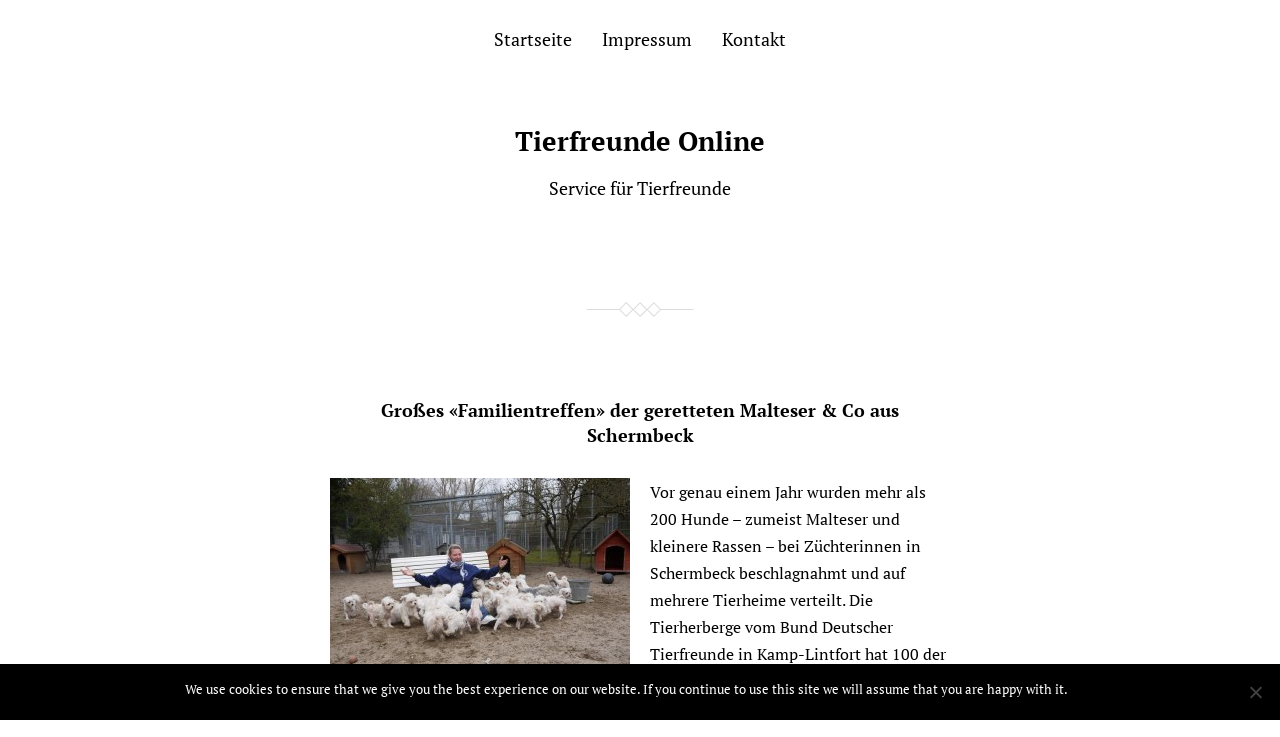

--- FILE ---
content_type: text/html; charset=UTF-8
request_url: https://tierfreunde-online.com/grosses-familientreffen-der-geretteten-malteser-co-aus-schermbeck/
body_size: 8099
content:
<!DOCTYPE html>

<html class="no-js" lang="es">

	<head>
		
		<meta http-equiv="content-type" content="text/html" charset="UTF-8" />
		<meta name="viewport" content="width=device-width, initial-scale=1.0" >
        
        <link rel="profile" href="http://gmpg.org/xfn/11">
		 
		<meta name='robots' content='index, follow, max-image-preview:large, max-snippet:-1, max-video-preview:-1' />
	<style>img:is([sizes="auto" i], [sizes^="auto," i]) { contain-intrinsic-size: 3000px 1500px }</style>
	
	<!-- This site is optimized with the Yoast SEO plugin v24.8.1 - https://yoast.com/wordpress/plugins/seo/ -->
	<title>Großes &quot;Familientreffen&quot; der geretteten Malteser &amp; Co aus Schermbeck - Tierfreunde Online</title>
	<link rel="canonical" href="https://tierfreunde-online.com/grosses-familientreffen-der-geretteten-malteser-co-aus-schermbeck/" />
	<meta property="og:locale" content="es_ES" />
	<meta property="og:type" content="article" />
	<meta property="og:title" content="Großes &quot;Familientreffen&quot; der geretteten Malteser &amp; Co aus Schermbeck - Tierfreunde Online" />
	<meta property="og:description" content="Vor genau einem Jahr wurden mehr als 200 Hunde &#8211; zumeist Malteser und kleinere Rassen &#8211; bei Züchterinnen in Schermbeck beschlagnahmt und auf mehrere Tierheime verteilt. Die Tierherberge vom Bund Deutscher Tierfreunde in Kamp-Lintfort hat 100 der verwahrloste Hunde aufgenommen, gesund gepflegt und inzwischen vermittelt. An diesem Sonntag (5. März) findet das große Wiedersehen statt. [&hellip;]" />
	<meta property="og:url" content="https://tierfreunde-online.com/grosses-familientreffen-der-geretteten-malteser-co-aus-schermbeck/" />
	<meta property="og:site_name" content="Tierfreunde Online" />
	<meta property="article:published_time" content="2017-03-02T12:12:35+00:00" />
	<meta property="og:image" content="https://tierfreunde-online.com/wp-content/uploads/2016/03/Malteser1-1024x768.jpg" />
	<meta property="og:image:width" content="1024" />
	<meta property="og:image:height" content="768" />
	<meta property="og:image:type" content="image/jpeg" />
	<meta name="author" content="Tierfreunde" />
	<meta name="twitter:card" content="summary_large_image" />
	<meta name="twitter:label1" content="Escrito por" />
	<meta name="twitter:data1" content="Tierfreunde" />
	<meta name="twitter:label2" content="Tiempo de lectura" />
	<meta name="twitter:data2" content="1 minuto" />
	<script type="application/ld+json" class="yoast-schema-graph">{"@context":"https://schema.org","@graph":[{"@type":"WebPage","@id":"https://tierfreunde-online.com/grosses-familientreffen-der-geretteten-malteser-co-aus-schermbeck/","url":"https://tierfreunde-online.com/grosses-familientreffen-der-geretteten-malteser-co-aus-schermbeck/","name":"Großes \"Familientreffen\" der geretteten Malteser & Co aus Schermbeck - Tierfreunde Online","isPartOf":{"@id":"https://tierfreunde-online.com/#website"},"primaryImageOfPage":{"@id":"https://tierfreunde-online.com/grosses-familientreffen-der-geretteten-malteser-co-aus-schermbeck/#primaryimage"},"image":{"@id":"https://tierfreunde-online.com/grosses-familientreffen-der-geretteten-malteser-co-aus-schermbeck/#primaryimage"},"thumbnailUrl":"http://tierfreunde-online.info/wp-content/uploads/2016/03/Malteser1-300x225.jpg","datePublished":"2017-03-02T12:12:35+00:00","author":{"@id":"https://tierfreunde-online.com/#/schema/person/fa320ac3479e100f984685e86753390e"},"breadcrumb":{"@id":"https://tierfreunde-online.com/grosses-familientreffen-der-geretteten-malteser-co-aus-schermbeck/#breadcrumb"},"inLanguage":"es","potentialAction":[{"@type":"ReadAction","target":["https://tierfreunde-online.com/grosses-familientreffen-der-geretteten-malteser-co-aus-schermbeck/"]}]},{"@type":"ImageObject","inLanguage":"es","@id":"https://tierfreunde-online.com/grosses-familientreffen-der-geretteten-malteser-co-aus-schermbeck/#primaryimage","url":"http://tierfreunde-online.info/wp-content/uploads/2016/03/Malteser1-300x225.jpg","contentUrl":"http://tierfreunde-online.info/wp-content/uploads/2016/03/Malteser1-300x225.jpg"},{"@type":"BreadcrumbList","@id":"https://tierfreunde-online.com/grosses-familientreffen-der-geretteten-malteser-co-aus-schermbeck/#breadcrumb","itemListElement":[{"@type":"ListItem","position":1,"name":"Startseite","item":"https://tierfreunde-online.com/"},{"@type":"ListItem","position":2,"name":"Großes «Familientreffen» der geretteten Malteser &#038; Co aus Schermbeck"}]},{"@type":"WebSite","@id":"https://tierfreunde-online.com/#website","url":"https://tierfreunde-online.com/","name":"Tierfreunde Online","description":"Service für Tierfreunde","potentialAction":[{"@type":"SearchAction","target":{"@type":"EntryPoint","urlTemplate":"https://tierfreunde-online.com/?s={search_term_string}"},"query-input":{"@type":"PropertyValueSpecification","valueRequired":true,"valueName":"search_term_string"}}],"inLanguage":"es"},{"@type":"Person","@id":"https://tierfreunde-online.com/#/schema/person/fa320ac3479e100f984685e86753390e","name":"Tierfreunde","image":{"@type":"ImageObject","inLanguage":"es","@id":"https://tierfreunde-online.com/#/schema/person/image/","url":"https://secure.gravatar.com/avatar/04a2fced97b7c9887eed2b21df878b60?s=96&d=mm&r=g","contentUrl":"https://secure.gravatar.com/avatar/04a2fced97b7c9887eed2b21df878b60?s=96&d=mm&r=g","caption":"Tierfreunde"}}]}</script>
	<!-- / Yoast SEO plugin. -->


<link rel="alternate" type="application/rss+xml" title="Tierfreunde Online &raquo; Feed" href="https://tierfreunde-online.com/feed/" />
<link rel="alternate" type="application/rss+xml" title="Tierfreunde Online &raquo; Feed de los comentarios" href="https://tierfreunde-online.com/comments/feed/" />
<script type="text/javascript">
/* <![CDATA[ */
window._wpemojiSettings = {"baseUrl":"https:\/\/s.w.org\/images\/core\/emoji\/15.0.3\/72x72\/","ext":".png","svgUrl":"https:\/\/s.w.org\/images\/core\/emoji\/15.0.3\/svg\/","svgExt":".svg","source":{"concatemoji":"https:\/\/tierfreunde-online.com\/wp-includes\/js\/wp-emoji-release.min.js?ver=6.7.4"}};
/*! This file is auto-generated */
!function(i,n){var o,s,e;function c(e){try{var t={supportTests:e,timestamp:(new Date).valueOf()};sessionStorage.setItem(o,JSON.stringify(t))}catch(e){}}function p(e,t,n){e.clearRect(0,0,e.canvas.width,e.canvas.height),e.fillText(t,0,0);var t=new Uint32Array(e.getImageData(0,0,e.canvas.width,e.canvas.height).data),r=(e.clearRect(0,0,e.canvas.width,e.canvas.height),e.fillText(n,0,0),new Uint32Array(e.getImageData(0,0,e.canvas.width,e.canvas.height).data));return t.every(function(e,t){return e===r[t]})}function u(e,t,n){switch(t){case"flag":return n(e,"\ud83c\udff3\ufe0f\u200d\u26a7\ufe0f","\ud83c\udff3\ufe0f\u200b\u26a7\ufe0f")?!1:!n(e,"\ud83c\uddfa\ud83c\uddf3","\ud83c\uddfa\u200b\ud83c\uddf3")&&!n(e,"\ud83c\udff4\udb40\udc67\udb40\udc62\udb40\udc65\udb40\udc6e\udb40\udc67\udb40\udc7f","\ud83c\udff4\u200b\udb40\udc67\u200b\udb40\udc62\u200b\udb40\udc65\u200b\udb40\udc6e\u200b\udb40\udc67\u200b\udb40\udc7f");case"emoji":return!n(e,"\ud83d\udc26\u200d\u2b1b","\ud83d\udc26\u200b\u2b1b")}return!1}function f(e,t,n){var r="undefined"!=typeof WorkerGlobalScope&&self instanceof WorkerGlobalScope?new OffscreenCanvas(300,150):i.createElement("canvas"),a=r.getContext("2d",{willReadFrequently:!0}),o=(a.textBaseline="top",a.font="600 32px Arial",{});return e.forEach(function(e){o[e]=t(a,e,n)}),o}function t(e){var t=i.createElement("script");t.src=e,t.defer=!0,i.head.appendChild(t)}"undefined"!=typeof Promise&&(o="wpEmojiSettingsSupports",s=["flag","emoji"],n.supports={everything:!0,everythingExceptFlag:!0},e=new Promise(function(e){i.addEventListener("DOMContentLoaded",e,{once:!0})}),new Promise(function(t){var n=function(){try{var e=JSON.parse(sessionStorage.getItem(o));if("object"==typeof e&&"number"==typeof e.timestamp&&(new Date).valueOf()<e.timestamp+604800&&"object"==typeof e.supportTests)return e.supportTests}catch(e){}return null}();if(!n){if("undefined"!=typeof Worker&&"undefined"!=typeof OffscreenCanvas&&"undefined"!=typeof URL&&URL.createObjectURL&&"undefined"!=typeof Blob)try{var e="postMessage("+f.toString()+"("+[JSON.stringify(s),u.toString(),p.toString()].join(",")+"));",r=new Blob([e],{type:"text/javascript"}),a=new Worker(URL.createObjectURL(r),{name:"wpTestEmojiSupports"});return void(a.onmessage=function(e){c(n=e.data),a.terminate(),t(n)})}catch(e){}c(n=f(s,u,p))}t(n)}).then(function(e){for(var t in e)n.supports[t]=e[t],n.supports.everything=n.supports.everything&&n.supports[t],"flag"!==t&&(n.supports.everythingExceptFlag=n.supports.everythingExceptFlag&&n.supports[t]);n.supports.everythingExceptFlag=n.supports.everythingExceptFlag&&!n.supports.flag,n.DOMReady=!1,n.readyCallback=function(){n.DOMReady=!0}}).then(function(){return e}).then(function(){var e;n.supports.everything||(n.readyCallback(),(e=n.source||{}).concatemoji?t(e.concatemoji):e.wpemoji&&e.twemoji&&(t(e.twemoji),t(e.wpemoji)))}))}((window,document),window._wpemojiSettings);
/* ]]> */
</script>
<style id='wp-emoji-styles-inline-css' type='text/css'>

	img.wp-smiley, img.emoji {
		display: inline !important;
		border: none !important;
		box-shadow: none !important;
		height: 1em !important;
		width: 1em !important;
		margin: 0 0.07em !important;
		vertical-align: -0.1em !important;
		background: none !important;
		padding: 0 !important;
	}
</style>
<link rel='stylesheet' id='wp-block-library-css' href='https://tierfreunde-online.com/wp-includes/css/dist/block-library/style.min.css?ver=6.7.4' type='text/css' media='all' />
<style id='classic-theme-styles-inline-css' type='text/css'>
/*! This file is auto-generated */
.wp-block-button__link{color:#fff;background-color:#32373c;border-radius:9999px;box-shadow:none;text-decoration:none;padding:calc(.667em + 2px) calc(1.333em + 2px);font-size:1.125em}.wp-block-file__button{background:#32373c;color:#fff;text-decoration:none}
</style>
<style id='global-styles-inline-css' type='text/css'>
:root{--wp--preset--aspect-ratio--square: 1;--wp--preset--aspect-ratio--4-3: 4/3;--wp--preset--aspect-ratio--3-4: 3/4;--wp--preset--aspect-ratio--3-2: 3/2;--wp--preset--aspect-ratio--2-3: 2/3;--wp--preset--aspect-ratio--16-9: 16/9;--wp--preset--aspect-ratio--9-16: 9/16;--wp--preset--color--black: #000;--wp--preset--color--cyan-bluish-gray: #abb8c3;--wp--preset--color--white: #fff;--wp--preset--color--pale-pink: #f78da7;--wp--preset--color--vivid-red: #cf2e2e;--wp--preset--color--luminous-vivid-orange: #ff6900;--wp--preset--color--luminous-vivid-amber: #fcb900;--wp--preset--color--light-green-cyan: #7bdcb5;--wp--preset--color--vivid-green-cyan: #00d084;--wp--preset--color--pale-cyan-blue: #8ed1fc;--wp--preset--color--vivid-cyan-blue: #0693e3;--wp--preset--color--vivid-purple: #9b51e0;--wp--preset--gradient--vivid-cyan-blue-to-vivid-purple: linear-gradient(135deg,rgba(6,147,227,1) 0%,rgb(155,81,224) 100%);--wp--preset--gradient--light-green-cyan-to-vivid-green-cyan: linear-gradient(135deg,rgb(122,220,180) 0%,rgb(0,208,130) 100%);--wp--preset--gradient--luminous-vivid-amber-to-luminous-vivid-orange: linear-gradient(135deg,rgba(252,185,0,1) 0%,rgba(255,105,0,1) 100%);--wp--preset--gradient--luminous-vivid-orange-to-vivid-red: linear-gradient(135deg,rgba(255,105,0,1) 0%,rgb(207,46,46) 100%);--wp--preset--gradient--very-light-gray-to-cyan-bluish-gray: linear-gradient(135deg,rgb(238,238,238) 0%,rgb(169,184,195) 100%);--wp--preset--gradient--cool-to-warm-spectrum: linear-gradient(135deg,rgb(74,234,220) 0%,rgb(151,120,209) 20%,rgb(207,42,186) 40%,rgb(238,44,130) 60%,rgb(251,105,98) 80%,rgb(254,248,76) 100%);--wp--preset--gradient--blush-light-purple: linear-gradient(135deg,rgb(255,206,236) 0%,rgb(152,150,240) 100%);--wp--preset--gradient--blush-bordeaux: linear-gradient(135deg,rgb(254,205,165) 0%,rgb(254,45,45) 50%,rgb(107,0,62) 100%);--wp--preset--gradient--luminous-dusk: linear-gradient(135deg,rgb(255,203,112) 0%,rgb(199,81,192) 50%,rgb(65,88,208) 100%);--wp--preset--gradient--pale-ocean: linear-gradient(135deg,rgb(255,245,203) 0%,rgb(182,227,212) 50%,rgb(51,167,181) 100%);--wp--preset--gradient--electric-grass: linear-gradient(135deg,rgb(202,248,128) 0%,rgb(113,206,126) 100%);--wp--preset--gradient--midnight: linear-gradient(135deg,rgb(2,3,129) 0%,rgb(40,116,252) 100%);--wp--preset--font-size--small: 13px;--wp--preset--font-size--medium: 20px;--wp--preset--font-size--large: 36px;--wp--preset--font-size--x-large: 42px;--wp--preset--spacing--20: 0.44rem;--wp--preset--spacing--30: 0.67rem;--wp--preset--spacing--40: 1rem;--wp--preset--spacing--50: 1.5rem;--wp--preset--spacing--60: 2.25rem;--wp--preset--spacing--70: 3.38rem;--wp--preset--spacing--80: 5.06rem;--wp--preset--shadow--natural: 6px 6px 9px rgba(0, 0, 0, 0.2);--wp--preset--shadow--deep: 12px 12px 50px rgba(0, 0, 0, 0.4);--wp--preset--shadow--sharp: 6px 6px 0px rgba(0, 0, 0, 0.2);--wp--preset--shadow--outlined: 6px 6px 0px -3px rgba(255, 255, 255, 1), 6px 6px rgba(0, 0, 0, 1);--wp--preset--shadow--crisp: 6px 6px 0px rgba(0, 0, 0, 1);}:where(.is-layout-flex){gap: 0.5em;}:where(.is-layout-grid){gap: 0.5em;}body .is-layout-flex{display: flex;}.is-layout-flex{flex-wrap: wrap;align-items: center;}.is-layout-flex > :is(*, div){margin: 0;}body .is-layout-grid{display: grid;}.is-layout-grid > :is(*, div){margin: 0;}:where(.wp-block-columns.is-layout-flex){gap: 2em;}:where(.wp-block-columns.is-layout-grid){gap: 2em;}:where(.wp-block-post-template.is-layout-flex){gap: 1.25em;}:where(.wp-block-post-template.is-layout-grid){gap: 1.25em;}.has-black-color{color: var(--wp--preset--color--black) !important;}.has-cyan-bluish-gray-color{color: var(--wp--preset--color--cyan-bluish-gray) !important;}.has-white-color{color: var(--wp--preset--color--white) !important;}.has-pale-pink-color{color: var(--wp--preset--color--pale-pink) !important;}.has-vivid-red-color{color: var(--wp--preset--color--vivid-red) !important;}.has-luminous-vivid-orange-color{color: var(--wp--preset--color--luminous-vivid-orange) !important;}.has-luminous-vivid-amber-color{color: var(--wp--preset--color--luminous-vivid-amber) !important;}.has-light-green-cyan-color{color: var(--wp--preset--color--light-green-cyan) !important;}.has-vivid-green-cyan-color{color: var(--wp--preset--color--vivid-green-cyan) !important;}.has-pale-cyan-blue-color{color: var(--wp--preset--color--pale-cyan-blue) !important;}.has-vivid-cyan-blue-color{color: var(--wp--preset--color--vivid-cyan-blue) !important;}.has-vivid-purple-color{color: var(--wp--preset--color--vivid-purple) !important;}.has-black-background-color{background-color: var(--wp--preset--color--black) !important;}.has-cyan-bluish-gray-background-color{background-color: var(--wp--preset--color--cyan-bluish-gray) !important;}.has-white-background-color{background-color: var(--wp--preset--color--white) !important;}.has-pale-pink-background-color{background-color: var(--wp--preset--color--pale-pink) !important;}.has-vivid-red-background-color{background-color: var(--wp--preset--color--vivid-red) !important;}.has-luminous-vivid-orange-background-color{background-color: var(--wp--preset--color--luminous-vivid-orange) !important;}.has-luminous-vivid-amber-background-color{background-color: var(--wp--preset--color--luminous-vivid-amber) !important;}.has-light-green-cyan-background-color{background-color: var(--wp--preset--color--light-green-cyan) !important;}.has-vivid-green-cyan-background-color{background-color: var(--wp--preset--color--vivid-green-cyan) !important;}.has-pale-cyan-blue-background-color{background-color: var(--wp--preset--color--pale-cyan-blue) !important;}.has-vivid-cyan-blue-background-color{background-color: var(--wp--preset--color--vivid-cyan-blue) !important;}.has-vivid-purple-background-color{background-color: var(--wp--preset--color--vivid-purple) !important;}.has-black-border-color{border-color: var(--wp--preset--color--black) !important;}.has-cyan-bluish-gray-border-color{border-color: var(--wp--preset--color--cyan-bluish-gray) !important;}.has-white-border-color{border-color: var(--wp--preset--color--white) !important;}.has-pale-pink-border-color{border-color: var(--wp--preset--color--pale-pink) !important;}.has-vivid-red-border-color{border-color: var(--wp--preset--color--vivid-red) !important;}.has-luminous-vivid-orange-border-color{border-color: var(--wp--preset--color--luminous-vivid-orange) !important;}.has-luminous-vivid-amber-border-color{border-color: var(--wp--preset--color--luminous-vivid-amber) !important;}.has-light-green-cyan-border-color{border-color: var(--wp--preset--color--light-green-cyan) !important;}.has-vivid-green-cyan-border-color{border-color: var(--wp--preset--color--vivid-green-cyan) !important;}.has-pale-cyan-blue-border-color{border-color: var(--wp--preset--color--pale-cyan-blue) !important;}.has-vivid-cyan-blue-border-color{border-color: var(--wp--preset--color--vivid-cyan-blue) !important;}.has-vivid-purple-border-color{border-color: var(--wp--preset--color--vivid-purple) !important;}.has-vivid-cyan-blue-to-vivid-purple-gradient-background{background: var(--wp--preset--gradient--vivid-cyan-blue-to-vivid-purple) !important;}.has-light-green-cyan-to-vivid-green-cyan-gradient-background{background: var(--wp--preset--gradient--light-green-cyan-to-vivid-green-cyan) !important;}.has-luminous-vivid-amber-to-luminous-vivid-orange-gradient-background{background: var(--wp--preset--gradient--luminous-vivid-amber-to-luminous-vivid-orange) !important;}.has-luminous-vivid-orange-to-vivid-red-gradient-background{background: var(--wp--preset--gradient--luminous-vivid-orange-to-vivid-red) !important;}.has-very-light-gray-to-cyan-bluish-gray-gradient-background{background: var(--wp--preset--gradient--very-light-gray-to-cyan-bluish-gray) !important;}.has-cool-to-warm-spectrum-gradient-background{background: var(--wp--preset--gradient--cool-to-warm-spectrum) !important;}.has-blush-light-purple-gradient-background{background: var(--wp--preset--gradient--blush-light-purple) !important;}.has-blush-bordeaux-gradient-background{background: var(--wp--preset--gradient--blush-bordeaux) !important;}.has-luminous-dusk-gradient-background{background: var(--wp--preset--gradient--luminous-dusk) !important;}.has-pale-ocean-gradient-background{background: var(--wp--preset--gradient--pale-ocean) !important;}.has-electric-grass-gradient-background{background: var(--wp--preset--gradient--electric-grass) !important;}.has-midnight-gradient-background{background: var(--wp--preset--gradient--midnight) !important;}.has-small-font-size{font-size: var(--wp--preset--font-size--small) !important;}.has-medium-font-size{font-size: var(--wp--preset--font-size--medium) !important;}.has-large-font-size{font-size: var(--wp--preset--font-size--large) !important;}.has-x-large-font-size{font-size: var(--wp--preset--font-size--x-large) !important;}
:where(.wp-block-post-template.is-layout-flex){gap: 1.25em;}:where(.wp-block-post-template.is-layout-grid){gap: 1.25em;}
:where(.wp-block-columns.is-layout-flex){gap: 2em;}:where(.wp-block-columns.is-layout-grid){gap: 2em;}
:root :where(.wp-block-pullquote){font-size: 1.5em;line-height: 1.6;}
</style>
<link rel='stylesheet' id='contact-form-7-css' href='https://tierfreunde-online.com/wp-content/plugins/contact-form-7/includes/css/styles.css?ver=6.0.5' type='text/css' media='all' />
<link rel='stylesheet' id='cookie-notice-front-css' href='https://tierfreunde-online.com/wp-content/plugins/cookie-notice/css/front.min.css?ver=2.5.6' type='text/css' media='all' />
<link rel='stylesheet' id='davis_fonts-css' href='https://tierfreunde-online.com/wp-content/themes/davis/assets/css/fonts.css?ver=6.7.4' type='text/css' media='all' />
<link rel='stylesheet' id='davis_style-css' href='https://tierfreunde-online.com/wp-content/themes/davis/style.css?ver=2.1.2' type='text/css' media='all' />
<script type="text/javascript" id="cookie-notice-front-js-before">
/* <![CDATA[ */
var cnArgs = {"ajaxUrl":"https:\/\/tierfreunde-online.com\/wp-admin\/admin-ajax.php","nonce":"64b63b2e85","hideEffect":"fade","position":"bottom","onScroll":false,"onScrollOffset":100,"onClick":false,"cookieName":"cookie_notice_accepted","cookieTime":2592000,"cookieTimeRejected":2592000,"globalCookie":false,"redirection":false,"cache":false,"revokeCookies":false,"revokeCookiesOpt":"automatic"};
/* ]]> */
</script>
<script type="text/javascript" src="https://tierfreunde-online.com/wp-content/plugins/cookie-notice/js/front.min.js?ver=2.5.6" id="cookie-notice-front-js"></script>
<script type="text/javascript" src="https://tierfreunde-online.com/wp-includes/js/jquery/jquery.min.js?ver=3.7.1" id="jquery-core-js"></script>
<script type="text/javascript" src="https://tierfreunde-online.com/wp-includes/js/jquery/jquery-migrate.min.js?ver=3.4.1" id="jquery-migrate-js"></script>
<link rel="https://api.w.org/" href="https://tierfreunde-online.com/wp-json/" /><link rel="alternate" title="JSON" type="application/json" href="https://tierfreunde-online.com/wp-json/wp/v2/posts/401" /><link rel="EditURI" type="application/rsd+xml" title="RSD" href="https://tierfreunde-online.com/xmlrpc.php?rsd" />
<meta name="generator" content="WordPress 6.7.4" />
<link rel='shortlink' href='https://tierfreunde-online.com/?p=401' />
<link rel="alternate" title="oEmbed (JSON)" type="application/json+oembed" href="https://tierfreunde-online.com/wp-json/oembed/1.0/embed?url=https%3A%2F%2Ftierfreunde-online.com%2Fgrosses-familientreffen-der-geretteten-malteser-co-aus-schermbeck%2F" />
<link rel="alternate" title="oEmbed (XML)" type="text/xml+oembed" href="https://tierfreunde-online.com/wp-json/oembed/1.0/embed?url=https%3A%2F%2Ftierfreunde-online.com%2Fgrosses-familientreffen-der-geretteten-malteser-co-aus-schermbeck%2F&#038;format=xml" />
	
	</head>
	
	<body class="post-template-default single single-post postid-401 single-format-standard cookies-not-set">

		
		<a class="skip-link screen-reader-text" href="#site-content">Saltar al contenido</a>
		<a class="skip-link screen-reader-text" href="#menu-menu">Saltar al menú principal</a>
    
        <header class="site-header" role="banner">
            
            <button type="button" class="toggle-menu" onclick="document.querySelector('body').classList.toggle('show-menu')">Menú</button>

			 

				<nav class="site-nav" role="navigation">
					<div class="menu-menu-1-container"><ul id="menu-menu-1" class="menu"><li id="menu-item-445" class="menu-item menu-item-type-custom menu-item-object-custom menu-item-445"><a href="http://tierfreunde-online.info/">Startseite</a></li>
<li id="menu-item-447" class="menu-item menu-item-type-post_type menu-item-object-page menu-item-447"><a href="https://tierfreunde-online.com/impressum/">Impressum</a></li>
<li id="menu-item-448" class="menu-item menu-item-type-post_type menu-item-object-page menu-item-448"><a href="https://tierfreunde-online.com/kontakt/">Kontakt</a></li>
</ul></div>				</nav>

			
						
			<div class="site-title"><a href="https://tierfreunde-online.com/">Tierfreunde Online</a></div>

                            <p class="site-description">Service für Tierfreunde</p>
            
        </header><!-- header -->
		
		<main class="wrapper" id="site-content" role="main">

			
            
                    <div class="post post-401 type-post status-publish format-standard hentry category-aktuelles-fuer-tierfreunde tag-bdt tag-beschlagnahme tag-bund-deutscher-tierfreunde tag-hunde tag-kamp-lintfort tag-malteser">

						
                            <h1 class="entry-title"><a href="https://tierfreunde-online.com/grosses-familientreffen-der-geretteten-malteser-co-aus-schermbeck/">Großes «Familientreffen» der geretteten Malteser &#038; Co aus Schermbeck</a></h1>

                                                
                        
                        <div class="content">

                            <p><span style="margin: 0px; line-height: 115%; font-family: 'Arial','sans-serif'; font-size: 12pt;"><span style="color: #000000;"><a href="http://tierfreunde-online.info/wp-content/uploads/2016/03/Malteser1.jpg"><img fetchpriority="high" decoding="async" class="alignleft size-medium wp-image-259" src="http://tierfreunde-online.info/wp-content/uploads/2016/03/Malteser1-300x225.jpg" alt="Malteser1" width="300" height="225" srcset="https://tierfreunde-online.com/wp-content/uploads/2016/03/Malteser1-300x225.jpg 300w, https://tierfreunde-online.com/wp-content/uploads/2016/03/Malteser1-1024x768.jpg 1024w" sizes="(max-width: 300px) 100vw, 300px" /></a>Vor genau einem Jahr wurden mehr als 200 Hunde &#8211; zumeist Malteser und kleinere Rassen &#8211; bei Züchterinnen in Schermbeck beschlagnahmt und auf mehrere Tierheime verteilt. Die Tierherberge vom Bund Deutscher Tierfreunde in Kamp-Lintfort hat 100 der verwahrloste Hunde aufgenommen, gesund gepflegt und inzwischen vermittelt. </span></span></p>
<p><span style="margin: 0px; line-height: 115%; font-family: 'Arial','sans-serif'; font-size: 12pt;"><span style="color: #000000;">An diesem Sonntag (5. März) findet das große Wiedersehen statt. Ein Familientreffen der damals beschlagnahmten Vierbeiner und ihrer zweibeinigen Retter. Bisher haben mehr als 180 Zweibeiner mit voraussichtlich mehr als 90</span><span style="color: #000000;">  </span><span style="color: #000000;">Hunden zugesagt. Es ist mit einem wuffenden und tierisch aufregenden Fest zu rechnen. </span></span></p>
<p><span style="margin: 0px; font-family: 'Arial','sans-serif'; font-size: 12pt;"><span style="color: #000000;">Das Treffen findet am </span><span style="color: #000000;">05.03.2017 im Zeitraum von 12 &#8211; 16 Uhr</span><span style="color: #000000;"> in der  BDT-Tierherberge (Am Drehmannshof 2 in 47475 Kamp-Lintfort) </span><span style="color: #000000;"> </span><span style="color: #000000;">statt.</span></span></p>
<p><span style="margin: 0px; font-family: 'Arial','sans-serif'; font-size: 12pt;"><span style="color: #000000;">Die Beschlagnahme der 270 Hunde hatte vor einem Jahr für großes Aufsehen gesorgt. Durch das verdreckte und verfilzte Fell hatten sich die kleinen Hunde kaum noch bewegen können, daneben litten die Tiere an Tumorerkrankungen, Augenentzündungen oder konnten wegen des entzündeten Zahnfleisches nicht fressen. Zugelassen war der Zuchtbetrieb nur für 80 Tiere. </span></span></p>
<p><span style="margin: 0px; font-family: 'Arial','sans-serif'; font-size: 12pt;"><span style="color: #000000;">Die Beschlagnahme und die Aufnahme der Hunde hatte die BDT-Tierherberge in Kamp-Lintfort wie die anderen beteiligten Tierheime an den Rand der Belastbarkeit gebracht. Die Hunde mussten tierärztlich behandelt und geschoren werden. Dann wurden sie über Wochen aufgepäppelt und später erfolgreich an tierliebe Familien vermittelt. Inzwischen wurden die beiden Züchterinnen zu sechs Monaten Haft auf Bewährung und</span><span style="color: #000000;">  </span><span style="color: #000000;">je 30 Sozialstunden verurteilt. </span></span></p>
<p>Quelle: <a href="http://www.Bund-Deutscher-Tierfreunde.de" target="_blank">Bund Deutscher Tierfreunde e.V. </a></p>

                        </div><!-- .content -->

                        
                            <div class="meta">

                                <p>
                                
                                    <a href="https://tierfreunde-online.com/grosses-familientreffen-der-geretteten-malteser-co-aus-schermbeck/">marzo 2, 2017</a>

                                                                        
                                    
                                </p>

                                                                    <p>En <a href="https://tierfreunde-online.com/category/aktuelles-fuer-tierfreunde/" rel="category tag">Aktuelles für Tierfreunde</a></p>
                                    <p> #<a href="https://tierfreunde-online.com/tag/bdt/" rel="tag">BDT</a> #<a href="https://tierfreunde-online.com/tag/beschlagnahme/" rel="tag">Beschlagnahme</a> #<a href="https://tierfreunde-online.com/tag/bund-deutscher-tierfreunde/" rel="tag">Bund Deutscher Tierfreunde</a> #<a href="https://tierfreunde-online.com/tag/hunde/" rel="tag">Hunde</a> #<a href="https://tierfreunde-online.com/tag/kamp-lintfort/" rel="tag">Kamp-Lintfort</a> #<a href="https://tierfreunde-online.com/tag/malteser/" rel="tag">Malteser</a> </p>
                                
                            </div><!-- .meta -->

                        
                    </div><!-- .post -->

                    	        
	        <footer class="site-footer" role="contentinfo">
		        
		        <p>&copy; 2026 <a href="https://tierfreunde-online.com">Tierfreunde Online</a></p>
		        <p>Tema de <a href="https://andersnoren.se">Anders Nor&eacute;n</a></p>
		        
	        </footer><!-- footer -->
	        
		</main><!-- .wrapper -->
	    
	    <script type="text/javascript" src="https://tierfreunde-online.com/wp-includes/js/dist/hooks.min.js?ver=4d63a3d491d11ffd8ac6" id="wp-hooks-js"></script>
<script type="text/javascript" src="https://tierfreunde-online.com/wp-includes/js/dist/i18n.min.js?ver=5e580eb46a90c2b997e6" id="wp-i18n-js"></script>
<script type="text/javascript" id="wp-i18n-js-after">
/* <![CDATA[ */
wp.i18n.setLocaleData( { 'text direction\u0004ltr': [ 'ltr' ] } );
/* ]]> */
</script>
<script type="text/javascript" src="https://tierfreunde-online.com/wp-content/plugins/contact-form-7/includes/swv/js/index.js?ver=6.0.5" id="swv-js"></script>
<script type="text/javascript" id="contact-form-7-js-translations">
/* <![CDATA[ */
( function( domain, translations ) {
	var localeData = translations.locale_data[ domain ] || translations.locale_data.messages;
	localeData[""].domain = domain;
	wp.i18n.setLocaleData( localeData, domain );
} )( "contact-form-7", {"translation-revision-date":"2025-02-18 08:30:17+0000","generator":"GlotPress\/4.0.1","domain":"messages","locale_data":{"messages":{"":{"domain":"messages","plural-forms":"nplurals=2; plural=n != 1;","lang":"es"},"This contact form is placed in the wrong place.":["Este formulario de contacto est\u00e1 situado en el lugar incorrecto."],"Error:":["Error:"]}},"comment":{"reference":"includes\/js\/index.js"}} );
/* ]]> */
</script>
<script type="text/javascript" id="contact-form-7-js-before">
/* <![CDATA[ */
var wpcf7 = {
    "api": {
        "root": "https:\/\/tierfreunde-online.com\/wp-json\/",
        "namespace": "contact-form-7\/v1"
    }
};
/* ]]> */
</script>
<script type="text/javascript" src="https://tierfreunde-online.com/wp-content/plugins/contact-form-7/includes/js/index.js?ver=6.0.5" id="contact-form-7-js"></script>
<script type="text/javascript" src="https://tierfreunde-online.com/wp-content/themes/davis/assets/js/construct.js?ver=2.1.2" id="davis_construct-js"></script>

		<!-- Cookie Notice plugin v2.5.6 by Hu-manity.co https://hu-manity.co/ -->
		<div id="cookie-notice" role="dialog" class="cookie-notice-hidden cookie-revoke-hidden cn-position-bottom" aria-label="Cookie Notice" style="background-color: rgba(0,0,0,1);"><div class="cookie-notice-container" style="color: #fff"><span id="cn-notice-text" class="cn-text-container">We use cookies to ensure that we give you the best experience on our website. If you continue to use this site we will assume that you are happy with it.</span><span id="cn-notice-buttons" class="cn-buttons-container"><a href="#" id="cn-accept-cookie" data-cookie-set="accept" class="cn-set-cookie cn-button cn-button-custom button" aria-label="Ok">Ok</a></span><span id="cn-close-notice" data-cookie-set="accept" class="cn-close-icon" title="No"></span></div>
			
		</div>
		<!-- / Cookie Notice plugin -->	        
	</body>
</html>

--- FILE ---
content_type: text/css
request_url: https://tierfreunde-online.com/wp-content/themes/davis/assets/css/fonts.css?ver=6.7.4
body_size: 76
content:
@font-face {
	font-family: 'PT Serif';
	font-style: normal;
	font-weight: 400;
	font-display: swap;
	src: url( ../fonts/pt-serif-v17-latin-regular.woff2 ) format('woff2');
}

@font-face {
	font-family: 'PT Serif';
	font-style: italic;
	font-weight: 400;
	font-display: swap;
	src: url( ../fonts/pt-serif-v17-latin-italic.woff2 ) format('woff2');
}

@font-face {
	font-family: 'PT Serif';
	font-style: normal;
	font-weight: 700;
	font-display: swap;
	src: url( ../fonts/pt-serif-v17-latin-700.woff2 ) format('woff2');
}

@font-face {
	font-family: 'PT Serif';
	font-style: italic;
	font-weight: 700;
	font-display: swap;
	src: url( ../fonts/pt-serif-v17-latin-700italic.woff2 ) format('woff2');
}